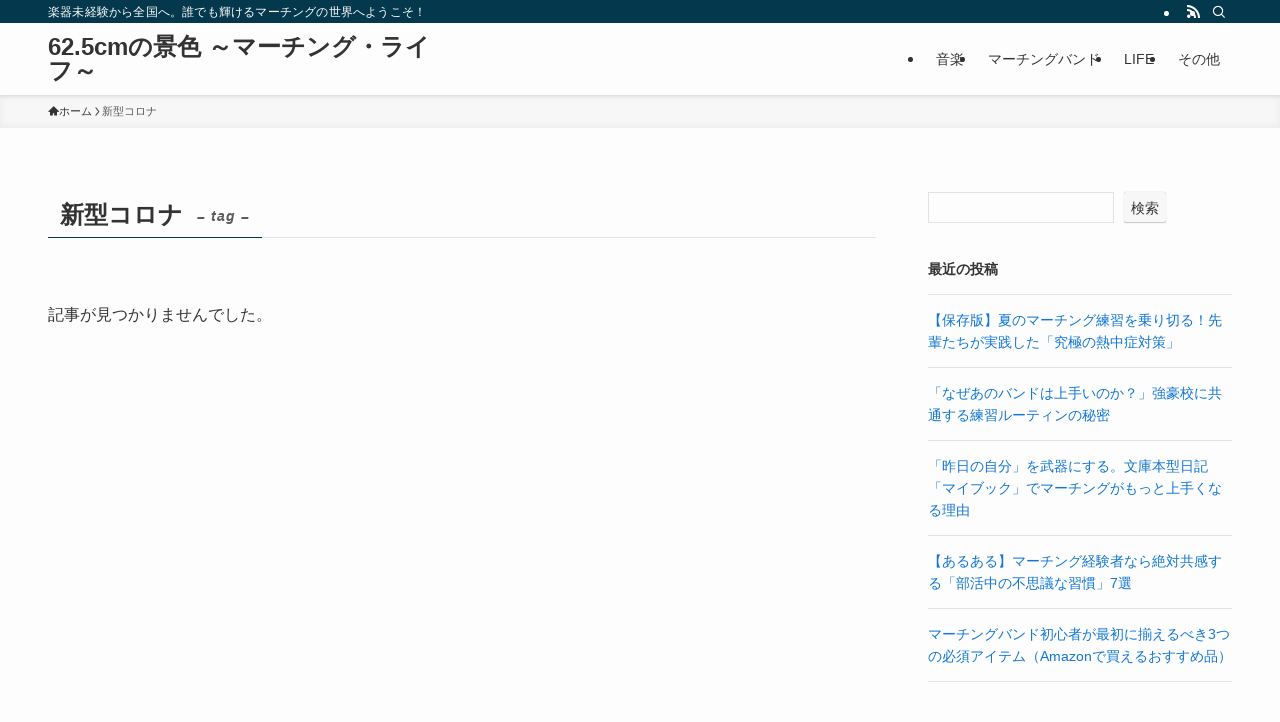

--- FILE ---
content_type: text/html; charset=utf-8
request_url: https://www.google.com/recaptcha/api2/aframe
body_size: 268
content:
<!DOCTYPE HTML><html><head><meta http-equiv="content-type" content="text/html; charset=UTF-8"></head><body><script nonce="ljvO1AeY5LyESH_8eyUjWg">/** Anti-fraud and anti-abuse applications only. See google.com/recaptcha */ try{var clients={'sodar':'https://pagead2.googlesyndication.com/pagead/sodar?'};window.addEventListener("message",function(a){try{if(a.source===window.parent){var b=JSON.parse(a.data);var c=clients[b['id']];if(c){var d=document.createElement('img');d.src=c+b['params']+'&rc='+(localStorage.getItem("rc::a")?sessionStorage.getItem("rc::b"):"");window.document.body.appendChild(d);sessionStorage.setItem("rc::e",parseInt(sessionStorage.getItem("rc::e")||0)+1);localStorage.setItem("rc::h",'1769760859232');}}}catch(b){}});window.parent.postMessage("_grecaptcha_ready", "*");}catch(b){}</script></body></html>